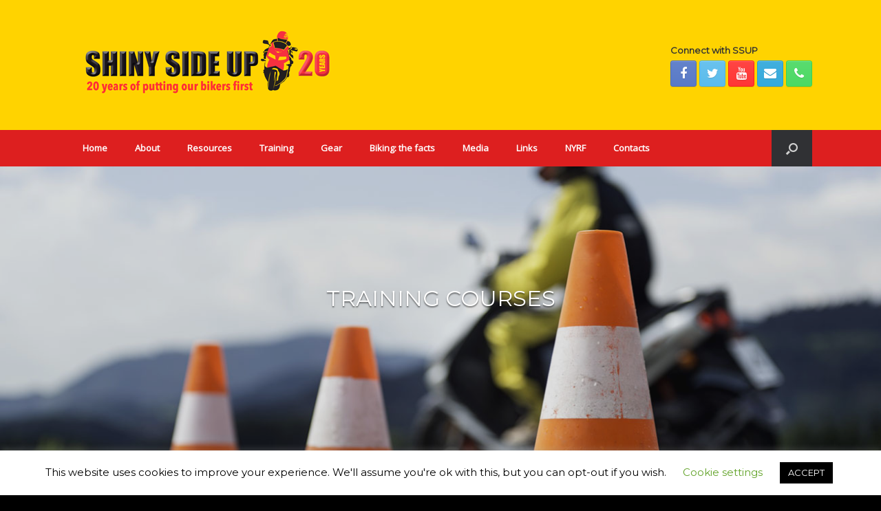

--- FILE ---
content_type: text/css
request_url: https://shinysideup.co.uk/wp-content/uploads/siteorigin-widgets/sow-hero-default-ec69fc553e98-713.css?ver=6.0.1
body_size: 316
content:
@media (max-width: 780px) {
  .so-widget-sow-hero-default-ec69fc553e98-713 .sow-slider-base ul.sow-slider-images {
    min-height: 0 !important;
  }
}
.so-widget-sow-hero-default-ec69fc553e98-713 .sow-slider-base ul.sow-slider-images .sow-slider-image-wrapper {
  padding: calc( 50px + 0px ) 20px 50px 20px;
  max-width: 1280px;
  
}
@media (max-width: 780px) {
}
.so-widget-sow-hero-default-ec69fc553e98-713 .sow-slider-base ul.sow-slider-images .sow-slider-image-wrapper h1,
.so-widget-sow-hero-default-ec69fc553e98-713 .sow-slider-base ul.sow-slider-images .sow-slider-image-wrapper h2,
.so-widget-sow-hero-default-ec69fc553e98-713 .sow-slider-base ul.sow-slider-images .sow-slider-image-wrapper h3,
.so-widget-sow-hero-default-ec69fc553e98-713 .sow-slider-base ul.sow-slider-images .sow-slider-image-wrapper h4,
.so-widget-sow-hero-default-ec69fc553e98-713 .sow-slider-base ul.sow-slider-images .sow-slider-image-wrapper h5,
.so-widget-sow-hero-default-ec69fc553e98-713 .sow-slider-base ul.sow-slider-images .sow-slider-image-wrapper h6 {
  line-height: 1.375em;
  color: #ffffff;
  text-shadow: 0 2px 2px rgba(0, 0, 0, 0.5);
  margin: 0.1em 0;
  
}
.so-widget-sow-hero-default-ec69fc553e98-713 .sow-slider-base ul.sow-slider-images .sow-slider-image-wrapper h1 {
  font-size: 38px;
}
.so-widget-sow-hero-default-ec69fc553e98-713 .sow-slider-base ul.sow-slider-images .sow-slider-image-wrapper h2 {
  font-size: 32.3px;
}
.so-widget-sow-hero-default-ec69fc553e98-713 .sow-slider-base ul.sow-slider-images .sow-slider-image-wrapper h3 {
  font-size: 26.6px;
}
.so-widget-sow-hero-default-ec69fc553e98-713 .sow-slider-base ul.sow-slider-images .sow-slider-image-wrapper h4 {
  font-size: 22.8px;
}
.so-widget-sow-hero-default-ec69fc553e98-713 .sow-slider-base ul.sow-slider-images .sow-slider-image-wrapper h5 {
  font-size: 19px;
}
.so-widget-sow-hero-default-ec69fc553e98-713 .sow-slider-base ul.sow-slider-images .sow-slider-image-wrapper h6 {
  font-size: 15.2px;
}
.so-widget-sow-hero-default-ec69fc553e98-713 .sow-slider-base ul.sow-slider-images .sow-slider-image-wrapper p {
  color: #f6f6f6;
  text-shadow: 0 2px 2px rgba(0, 0, 0, 0.0025);
  margin: 1em 0;
  font-size: 16px;
  
}
.so-widget-sow-hero-default-ec69fc553e98-713 .sow-slider-base ul.sow-slider-images .sow-slider-image-wrapper .sow-hero-buttons {
  margin-top: 3em;
  padding-bottom: 0.2em;
}
.so-widget-sow-hero-default-ec69fc553e98-713 .sow-slider-base ul.sow-slider-images .sow-slider-image-wrapper .sow-hero-buttons .so-widget-sow-button {
  display: inline-block;
  margin: 3px 6px 0;
}
.so-widget-sow-hero-default-ec69fc553e98-713 .sow-slider-base .sow-slider-pagination li a {
  background: #ffffff;
}
.so-widget-sow-hero-default-ec69fc553e98-713 .sow-slider-base .sow-slide-nav {
  font-size: 25px;
}
.so-widget-sow-hero-default-ec69fc553e98-713 .sow-slider-base .sow-slide-nav a {
  color: #ffffff;
}

--- FILE ---
content_type: text/css
request_url: https://shinysideup.co.uk/wp-content/uploads/siteorigin-widgets/sow-hero-default-f34a789caa3c-713.css?ver=6.0.1
body_size: 330
content:
@media (min-width: 780px) {
  .so-widget-sow-hero-default-f34a789caa3c-713 {
    min-height: 440px;
  }
}
@media (max-width: 780px) {
  .so-widget-sow-hero-default-f34a789caa3c-713 .sow-slider-base ul.sow-slider-images {
    min-height: 0 !important;
  }
}
.so-widget-sow-hero-default-f34a789caa3c-713 .sow-slider-base ul.sow-slider-images .sow-slider-image-wrapper {
  padding: calc( 50px + 120px ) 20px 50px 20px;
  max-width: 1280px;
  height: 440px;
}
@media (max-width: 780px) {
}
.so-widget-sow-hero-default-f34a789caa3c-713 .sow-slider-base ul.sow-slider-images .sow-slider-image-wrapper h1,
.so-widget-sow-hero-default-f34a789caa3c-713 .sow-slider-base ul.sow-slider-images .sow-slider-image-wrapper h2,
.so-widget-sow-hero-default-f34a789caa3c-713 .sow-slider-base ul.sow-slider-images .sow-slider-image-wrapper h3,
.so-widget-sow-hero-default-f34a789caa3c-713 .sow-slider-base ul.sow-slider-images .sow-slider-image-wrapper h4,
.so-widget-sow-hero-default-f34a789caa3c-713 .sow-slider-base ul.sow-slider-images .sow-slider-image-wrapper h5,
.so-widget-sow-hero-default-f34a789caa3c-713 .sow-slider-base ul.sow-slider-images .sow-slider-image-wrapper h6 {
  line-height: 1.375em;
  color: #ffffff;
  text-shadow: 0 2px 2px rgba(0, 0, 0, 0.5);
  margin: 0.1em 0;
  
}
.so-widget-sow-hero-default-f34a789caa3c-713 .sow-slider-base ul.sow-slider-images .sow-slider-image-wrapper h1 {
  font-size: 38px;
}
.so-widget-sow-hero-default-f34a789caa3c-713 .sow-slider-base ul.sow-slider-images .sow-slider-image-wrapper h2 {
  font-size: 32.3px;
}
.so-widget-sow-hero-default-f34a789caa3c-713 .sow-slider-base ul.sow-slider-images .sow-slider-image-wrapper h3 {
  font-size: 26.6px;
}
.so-widget-sow-hero-default-f34a789caa3c-713 .sow-slider-base ul.sow-slider-images .sow-slider-image-wrapper h4 {
  font-size: 22.8px;
}
.so-widget-sow-hero-default-f34a789caa3c-713 .sow-slider-base ul.sow-slider-images .sow-slider-image-wrapper h5 {
  font-size: 19px;
}
.so-widget-sow-hero-default-f34a789caa3c-713 .sow-slider-base ul.sow-slider-images .sow-slider-image-wrapper h6 {
  font-size: 15.2px;
}
.so-widget-sow-hero-default-f34a789caa3c-713 .sow-slider-base ul.sow-slider-images .sow-slider-image-wrapper p {
  color: #f6f6f6;
  text-shadow: 0 2px 2px rgba(0, 0, 0, 0.25);
  margin: 1em 0;
  font-size: 16px;
  
}
.so-widget-sow-hero-default-f34a789caa3c-713 .sow-slider-base ul.sow-slider-images .sow-slider-image-wrapper .sow-hero-buttons {
  margin-top: 3em;
  padding-bottom: 0.2em;
}
.so-widget-sow-hero-default-f34a789caa3c-713 .sow-slider-base ul.sow-slider-images .sow-slider-image-wrapper .sow-hero-buttons .so-widget-sow-button {
  display: inline-block;
  margin: 3px 6px 0;
}
.so-widget-sow-hero-default-f34a789caa3c-713 .sow-slider-base .sow-slider-pagination li a {
  background: #ffffff;
}
.so-widget-sow-hero-default-f34a789caa3c-713 .sow-slider-base .sow-slide-nav {
  font-size: 25px;
}
.so-widget-sow-hero-default-f34a789caa3c-713 .sow-slider-base .sow-slide-nav a {
  color: #ffffff;
}